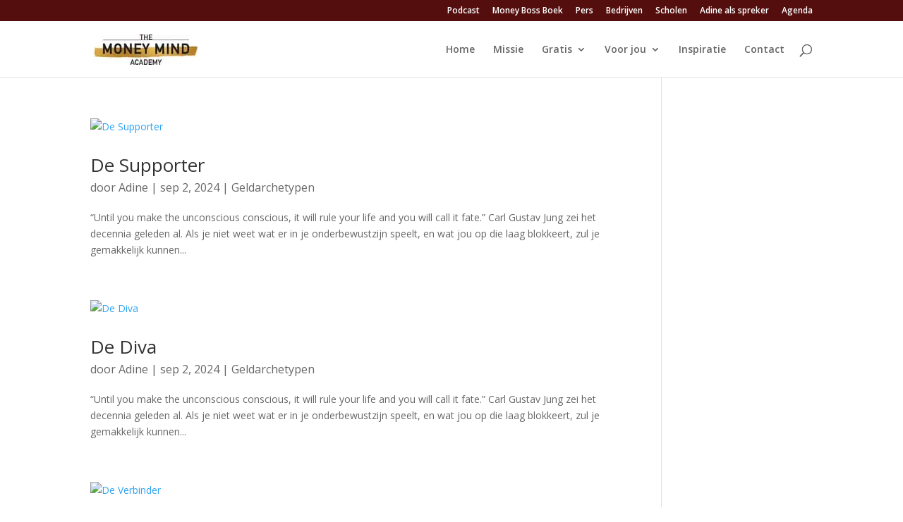

--- FILE ---
content_type: text/html; charset=UTF-8
request_url: https://moneymindacademy.nl/category/geldarchetypen/
body_size: 20126
content:
<!DOCTYPE html>
<html lang="nl-NL">
<head>
	<meta charset="UTF-8" />
<meta http-equiv="X-UA-Compatible" content="IE=edge">
	<link rel="pingback" href="https://moneymindacademy.nl/xmlrpc.php" />

	<script type="text/javascript">
		document.documentElement.className = 'js';
	</script>

	<title>Geldarchetypen - Money Mind Academy</title>
<script id="cookieyes" type="text/javascript" src="https://cdn-cookieyes.com/client_data/426b176406916e78b7e4e96d/script.js"></script><meta name="description" content="Bekijk hier alle categorieën op MoneyMindAcademy.nl">
<meta name="robots" content="index, follow, max-snippet:-1, max-image-preview:large, max-video-preview:-1">
<link rel="canonical" href="https://moneymindacademy.nl/category/geldarchetypen/">
<meta property="og:url" content="https://moneymindacademy.nl/category/geldarchetypen/">
<meta property="og:site_name" content="Money Mind Academy">
<meta property="og:locale" content="nl_NL">
<meta property="og:type" content="object">
<meta property="og:title" content="Geldarchetypen - Money Mind Academy">
<meta property="og:description" content="Bekijk hier alle categorieën op MoneyMindAcademy.nl">
<meta property="og:image" content="https://moneymindacademy.nl/wp-content/uploads/2021/05/cropped-Untitled-design3.png">
<meta property="og:image:secure_url" content="https://moneymindacademy.nl/wp-content/uploads/2021/05/cropped-Untitled-design3.png">
<meta property="og:image:width" content="512">
<meta property="og:image:height" content="512">
<meta name="twitter:card" content="summary">
<meta name="twitter:title" content="Geldarchetypen - Money Mind Academy">
<meta name="twitter:description" content="Bekijk hier alle categorieën op MoneyMindAcademy.nl">
<link rel='dns-prefetch' href='//stats.wp.com' />
<link rel='dns-prefetch' href='//fonts.googleapis.com' />
<link rel='preconnect' href='//c0.wp.com' />
<link rel="alternate" type="application/rss+xml" title="Money Mind Academy &raquo; feed" href="https://moneymindacademy.nl/feed/" />
<link rel="alternate" type="application/rss+xml" title="Money Mind Academy &raquo; reacties feed" href="https://moneymindacademy.nl/comments/feed/" />
<script type="application/ld+json">{"@context":"https:\/\/schema.org","name":"Breadcrumb","@type":"BreadcrumbList","itemListElement":[{"@type":"ListItem","position":1,"item":{"@type":"WebPage","id":"https:\/\/moneymindacademy.nl\/geldarchetypen\/#webpage","url":"https:\/\/moneymindacademy.nl\/geldarchetypen\/","name":"Geldarchetypen"}}]}</script>
<link rel="alternate" type="application/rss+xml" title="Money Mind Academy &raquo; Geldarchetypen categorie feed" href="https://moneymindacademy.nl/geldarchetypen/feed/" />
<meta name="rl:url" content="https://moneymindacademy.nl/geldarchetypen/" />
<script type="text/javascript">
/* <![CDATA[ */
window._wpemojiSettings = {"baseUrl":"https:\/\/s.w.org\/images\/core\/emoji\/16.0.1\/72x72\/","ext":".png","svgUrl":"https:\/\/s.w.org\/images\/core\/emoji\/16.0.1\/svg\/","svgExt":".svg","source":{"concatemoji":"https:\/\/moneymindacademy.nl\/wp-includes\/js\/wp-emoji-release.min.js?ver=6.8.3"}};
/*! This file is auto-generated */
!function(s,n){var o,i,e;function c(e){try{var t={supportTests:e,timestamp:(new Date).valueOf()};sessionStorage.setItem(o,JSON.stringify(t))}catch(e){}}function p(e,t,n){e.clearRect(0,0,e.canvas.width,e.canvas.height),e.fillText(t,0,0);var t=new Uint32Array(e.getImageData(0,0,e.canvas.width,e.canvas.height).data),a=(e.clearRect(0,0,e.canvas.width,e.canvas.height),e.fillText(n,0,0),new Uint32Array(e.getImageData(0,0,e.canvas.width,e.canvas.height).data));return t.every(function(e,t){return e===a[t]})}function u(e,t){e.clearRect(0,0,e.canvas.width,e.canvas.height),e.fillText(t,0,0);for(var n=e.getImageData(16,16,1,1),a=0;a<n.data.length;a++)if(0!==n.data[a])return!1;return!0}function f(e,t,n,a){switch(t){case"flag":return n(e,"\ud83c\udff3\ufe0f\u200d\u26a7\ufe0f","\ud83c\udff3\ufe0f\u200b\u26a7\ufe0f")?!1:!n(e,"\ud83c\udde8\ud83c\uddf6","\ud83c\udde8\u200b\ud83c\uddf6")&&!n(e,"\ud83c\udff4\udb40\udc67\udb40\udc62\udb40\udc65\udb40\udc6e\udb40\udc67\udb40\udc7f","\ud83c\udff4\u200b\udb40\udc67\u200b\udb40\udc62\u200b\udb40\udc65\u200b\udb40\udc6e\u200b\udb40\udc67\u200b\udb40\udc7f");case"emoji":return!a(e,"\ud83e\udedf")}return!1}function g(e,t,n,a){var r="undefined"!=typeof WorkerGlobalScope&&self instanceof WorkerGlobalScope?new OffscreenCanvas(300,150):s.createElement("canvas"),o=r.getContext("2d",{willReadFrequently:!0}),i=(o.textBaseline="top",o.font="600 32px Arial",{});return e.forEach(function(e){i[e]=t(o,e,n,a)}),i}function t(e){var t=s.createElement("script");t.src=e,t.defer=!0,s.head.appendChild(t)}"undefined"!=typeof Promise&&(o="wpEmojiSettingsSupports",i=["flag","emoji"],n.supports={everything:!0,everythingExceptFlag:!0},e=new Promise(function(e){s.addEventListener("DOMContentLoaded",e,{once:!0})}),new Promise(function(t){var n=function(){try{var e=JSON.parse(sessionStorage.getItem(o));if("object"==typeof e&&"number"==typeof e.timestamp&&(new Date).valueOf()<e.timestamp+604800&&"object"==typeof e.supportTests)return e.supportTests}catch(e){}return null}();if(!n){if("undefined"!=typeof Worker&&"undefined"!=typeof OffscreenCanvas&&"undefined"!=typeof URL&&URL.createObjectURL&&"undefined"!=typeof Blob)try{var e="postMessage("+g.toString()+"("+[JSON.stringify(i),f.toString(),p.toString(),u.toString()].join(",")+"));",a=new Blob([e],{type:"text/javascript"}),r=new Worker(URL.createObjectURL(a),{name:"wpTestEmojiSupports"});return void(r.onmessage=function(e){c(n=e.data),r.terminate(),t(n)})}catch(e){}c(n=g(i,f,p,u))}t(n)}).then(function(e){for(var t in e)n.supports[t]=e[t],n.supports.everything=n.supports.everything&&n.supports[t],"flag"!==t&&(n.supports.everythingExceptFlag=n.supports.everythingExceptFlag&&n.supports[t]);n.supports.everythingExceptFlag=n.supports.everythingExceptFlag&&!n.supports.flag,n.DOMReady=!1,n.readyCallback=function(){n.DOMReady=!0}}).then(function(){return e}).then(function(){var e;n.supports.everything||(n.readyCallback(),(e=n.source||{}).concatemoji?t(e.concatemoji):e.wpemoji&&e.twemoji&&(t(e.twemoji),t(e.wpemoji)))}))}((window,document),window._wpemojiSettings);
/* ]]> */
</script>
<meta content="Divi v.4.27.4" name="generator"/><link rel='stylesheet' id='litespeed-cache-dummy-css' href='https://cdn.shortpixel.ai/spai/q_lossy+ret_auto+to_webp+v_4/moneymindacademy.nl/wp-content/plugins/litespeed-cache/assets/css/litespeed-dummy.css?ver=6.8.3' data-spai-egr='1' type='text/css' media='all' />
<style id='wp-emoji-styles-inline-css' type='text/css'>

	img.wp-smiley, img.emoji {
		display: inline !important;
		border: none !important;
		box-shadow: none !important;
		height: 1em !important;
		width: 1em !important;
		margin: 0 0.07em !important;
		vertical-align: -0.1em !important;
		background: none !important;
		padding: 0 !important;
	}
</style>
<link rel='stylesheet' id='wp-block-library-css' href='https://c0.wp.com/c/6.8.3/wp-includes/css/dist/block-library/style.min.css' type='text/css' media='all' />
<style id='wp-block-library-theme-inline-css' type='text/css'>
.wp-block-audio :where(figcaption){color:#555;font-size:13px;text-align:center}.is-dark-theme .wp-block-audio :where(figcaption){color:#ffffffa6}.wp-block-audio{margin:0 0 1em}.wp-block-code{border:1px solid #ccc;border-radius:4px;font-family:Menlo,Consolas,monaco,monospace;padding:.8em 1em}.wp-block-embed :where(figcaption){color:#555;font-size:13px;text-align:center}.is-dark-theme .wp-block-embed :where(figcaption){color:#ffffffa6}.wp-block-embed{margin:0 0 1em}.blocks-gallery-caption{color:#555;font-size:13px;text-align:center}.is-dark-theme .blocks-gallery-caption{color:#ffffffa6}:root :where(.wp-block-image figcaption){color:#555;font-size:13px;text-align:center}.is-dark-theme :root :where(.wp-block-image figcaption){color:#ffffffa6}.wp-block-image{margin:0 0 1em}.wp-block-pullquote{border-bottom:4px solid;border-top:4px solid;color:currentColor;margin-bottom:1.75em}.wp-block-pullquote cite,.wp-block-pullquote footer,.wp-block-pullquote__citation{color:currentColor;font-size:.8125em;font-style:normal;text-transform:uppercase}.wp-block-quote{border-left:.25em solid;margin:0 0 1.75em;padding-left:1em}.wp-block-quote cite,.wp-block-quote footer{color:currentColor;font-size:.8125em;font-style:normal;position:relative}.wp-block-quote:where(.has-text-align-right){border-left:none;border-right:.25em solid;padding-left:0;padding-right:1em}.wp-block-quote:where(.has-text-align-center){border:none;padding-left:0}.wp-block-quote.is-large,.wp-block-quote.is-style-large,.wp-block-quote:where(.is-style-plain){border:none}.wp-block-search .wp-block-search__label{font-weight:700}.wp-block-search__button{border:1px solid #ccc;padding:.375em .625em}:where(.wp-block-group.has-background){padding:1.25em 2.375em}.wp-block-separator.has-css-opacity{opacity:.4}.wp-block-separator{border:none;border-bottom:2px solid;margin-left:auto;margin-right:auto}.wp-block-separator.has-alpha-channel-opacity{opacity:1}.wp-block-separator:not(.is-style-wide):not(.is-style-dots){width:100px}.wp-block-separator.has-background:not(.is-style-dots){border-bottom:none;height:1px}.wp-block-separator.has-background:not(.is-style-wide):not(.is-style-dots){height:2px}.wp-block-table{margin:0 0 1em}.wp-block-table td,.wp-block-table th{word-break:normal}.wp-block-table :where(figcaption){color:#555;font-size:13px;text-align:center}.is-dark-theme .wp-block-table :where(figcaption){color:#ffffffa6}.wp-block-video :where(figcaption){color:#555;font-size:13px;text-align:center}.is-dark-theme .wp-block-video :where(figcaption){color:#ffffffa6}.wp-block-video{margin:0 0 1em}:root :where(.wp-block-template-part.has-background){margin-bottom:0;margin-top:0;padding:1.25em 2.375em}
</style>
<link rel='stylesheet' id='activecampaign-form-block-css' href='https://cdn.shortpixel.ai/spai/q_lossy+ret_auto+to_webp+v_4/moneymindacademy.nl/wp-content/plugins/activecampaign-subscription-forms/activecampaign-form-block/build/style-index.css?ver=1767786055' data-spai-egr='1' type='text/css' media='all' />
<link rel='stylesheet' id='wp-components-css' href='https://c0.wp.com/c/6.8.3/wp-includes/css/dist/components/style.min.css' type='text/css' media='all' />
<link rel='stylesheet' id='wp-preferences-css' href='https://c0.wp.com/c/6.8.3/wp-includes/css/dist/preferences/style.min.css' type='text/css' media='all' />
<link rel='stylesheet' id='wp-block-editor-css' href='https://c0.wp.com/c/6.8.3/wp-includes/css/dist/block-editor/style.min.css' type='text/css' media='all' />
<link rel='stylesheet' id='popup-maker-block-library-style-css' href='https://cdn.shortpixel.ai/spai/q_lossy+ret_auto+to_webp+v_4/moneymindacademy.nl/wp-content/plugins/popup-maker/dist/packages/block-library-style.css?ver=dbea705cfafe089d65f1' data-spai-egr='1' type='text/css' media='all' />
<link rel='stylesheet' id='mediaelement-css' href='https://c0.wp.com/c/6.8.3/wp-includes/js/mediaelement/mediaelementplayer-legacy.min.css' type='text/css' media='all' />
<link rel='stylesheet' id='wp-mediaelement-css' href='https://c0.wp.com/c/6.8.3/wp-includes/js/mediaelement/wp-mediaelement.min.css' type='text/css' media='all' />
<style id='jetpack-sharing-buttons-style-inline-css' type='text/css'>
.jetpack-sharing-buttons__services-list{display:flex;flex-direction:row;flex-wrap:wrap;gap:0;list-style-type:none;margin:5px;padding:0}.jetpack-sharing-buttons__services-list.has-small-icon-size{font-size:12px}.jetpack-sharing-buttons__services-list.has-normal-icon-size{font-size:16px}.jetpack-sharing-buttons__services-list.has-large-icon-size{font-size:24px}.jetpack-sharing-buttons__services-list.has-huge-icon-size{font-size:36px}@media print{.jetpack-sharing-buttons__services-list{display:none!important}}.editor-styles-wrapper .wp-block-jetpack-sharing-buttons{gap:0;padding-inline-start:0}ul.jetpack-sharing-buttons__services-list.has-background{padding:1.25em 2.375em}
</style>
<style id='joinchat-button-style-inline-css' type='text/css'>
.wp-block-joinchat-button{border:none!important;text-align:center}.wp-block-joinchat-button figure{display:table;margin:0 auto;padding:0}.wp-block-joinchat-button figcaption{font:normal normal 400 .6em/2em var(--wp--preset--font-family--system-font,sans-serif);margin:0;padding:0}.wp-block-joinchat-button .joinchat-button__qr{background-color:#fff;border:6px solid #25d366;border-radius:30px;box-sizing:content-box;display:block;height:200px;margin:auto;overflow:hidden;padding:10px;width:200px}.wp-block-joinchat-button .joinchat-button__qr canvas,.wp-block-joinchat-button .joinchat-button__qr img{display:block;margin:auto}.wp-block-joinchat-button .joinchat-button__link{align-items:center;background-color:#25d366;border:6px solid #25d366;border-radius:30px;display:inline-flex;flex-flow:row nowrap;justify-content:center;line-height:1.25em;margin:0 auto;text-decoration:none}.wp-block-joinchat-button .joinchat-button__link:before{background:transparent var(--joinchat-ico) no-repeat center;background-size:100%;content:"";display:block;height:1.5em;margin:-.75em .75em -.75em 0;width:1.5em}.wp-block-joinchat-button figure+.joinchat-button__link{margin-top:10px}@media (orientation:landscape)and (min-height:481px),(orientation:portrait)and (min-width:481px){.wp-block-joinchat-button.joinchat-button--qr-only figure+.joinchat-button__link{display:none}}@media (max-width:480px),(orientation:landscape)and (max-height:480px){.wp-block-joinchat-button figure{display:none}}

</style>
<style id='wpseopress-local-business-style-inline-css' type='text/css'>
span.wp-block-wpseopress-local-business-field{margin-right:8px}

</style>
<style id='wpseopress-table-of-contents-style-inline-css' type='text/css'>
.wp-block-wpseopress-table-of-contents li.active>a{font-weight:bold}

</style>
<style id='global-styles-inline-css' type='text/css'>
:root{--wp--preset--aspect-ratio--square: 1;--wp--preset--aspect-ratio--4-3: 4/3;--wp--preset--aspect-ratio--3-4: 3/4;--wp--preset--aspect-ratio--3-2: 3/2;--wp--preset--aspect-ratio--2-3: 2/3;--wp--preset--aspect-ratio--16-9: 16/9;--wp--preset--aspect-ratio--9-16: 9/16;--wp--preset--color--black: #000000;--wp--preset--color--cyan-bluish-gray: #abb8c3;--wp--preset--color--white: #ffffff;--wp--preset--color--pale-pink: #f78da7;--wp--preset--color--vivid-red: #cf2e2e;--wp--preset--color--luminous-vivid-orange: #ff6900;--wp--preset--color--luminous-vivid-amber: #fcb900;--wp--preset--color--light-green-cyan: #7bdcb5;--wp--preset--color--vivid-green-cyan: #00d084;--wp--preset--color--pale-cyan-blue: #8ed1fc;--wp--preset--color--vivid-cyan-blue: #0693e3;--wp--preset--color--vivid-purple: #9b51e0;--wp--preset--gradient--vivid-cyan-blue-to-vivid-purple: linear-gradient(135deg,rgba(6,147,227,1) 0%,rgb(155,81,224) 100%);--wp--preset--gradient--light-green-cyan-to-vivid-green-cyan: linear-gradient(135deg,rgb(122,220,180) 0%,rgb(0,208,130) 100%);--wp--preset--gradient--luminous-vivid-amber-to-luminous-vivid-orange: linear-gradient(135deg,rgba(252,185,0,1) 0%,rgba(255,105,0,1) 100%);--wp--preset--gradient--luminous-vivid-orange-to-vivid-red: linear-gradient(135deg,rgba(255,105,0,1) 0%,rgb(207,46,46) 100%);--wp--preset--gradient--very-light-gray-to-cyan-bluish-gray: linear-gradient(135deg,rgb(238,238,238) 0%,rgb(169,184,195) 100%);--wp--preset--gradient--cool-to-warm-spectrum: linear-gradient(135deg,rgb(74,234,220) 0%,rgb(151,120,209) 20%,rgb(207,42,186) 40%,rgb(238,44,130) 60%,rgb(251,105,98) 80%,rgb(254,248,76) 100%);--wp--preset--gradient--blush-light-purple: linear-gradient(135deg,rgb(255,206,236) 0%,rgb(152,150,240) 100%);--wp--preset--gradient--blush-bordeaux: linear-gradient(135deg,rgb(254,205,165) 0%,rgb(254,45,45) 50%,rgb(107,0,62) 100%);--wp--preset--gradient--luminous-dusk: linear-gradient(135deg,rgb(255,203,112) 0%,rgb(199,81,192) 50%,rgb(65,88,208) 100%);--wp--preset--gradient--pale-ocean: linear-gradient(135deg,rgb(255,245,203) 0%,rgb(182,227,212) 50%,rgb(51,167,181) 100%);--wp--preset--gradient--electric-grass: linear-gradient(135deg,rgb(202,248,128) 0%,rgb(113,206,126) 100%);--wp--preset--gradient--midnight: linear-gradient(135deg,rgb(2,3,129) 0%,rgb(40,116,252) 100%);--wp--preset--font-size--small: 13px;--wp--preset--font-size--medium: 20px;--wp--preset--font-size--large: 36px;--wp--preset--font-size--x-large: 42px;--wp--preset--spacing--20: 0.44rem;--wp--preset--spacing--30: 0.67rem;--wp--preset--spacing--40: 1rem;--wp--preset--spacing--50: 1.5rem;--wp--preset--spacing--60: 2.25rem;--wp--preset--spacing--70: 3.38rem;--wp--preset--spacing--80: 5.06rem;--wp--preset--shadow--natural: 6px 6px 9px rgba(0, 0, 0, 0.2);--wp--preset--shadow--deep: 12px 12px 50px rgba(0, 0, 0, 0.4);--wp--preset--shadow--sharp: 6px 6px 0px rgba(0, 0, 0, 0.2);--wp--preset--shadow--outlined: 6px 6px 0px -3px rgba(255, 255, 255, 1), 6px 6px rgba(0, 0, 0, 1);--wp--preset--shadow--crisp: 6px 6px 0px rgba(0, 0, 0, 1);}:root { --wp--style--global--content-size: 823px;--wp--style--global--wide-size: 1080px; }:where(body) { margin: 0; }.wp-site-blocks > .alignleft { float: left; margin-right: 2em; }.wp-site-blocks > .alignright { float: right; margin-left: 2em; }.wp-site-blocks > .aligncenter { justify-content: center; margin-left: auto; margin-right: auto; }:where(.is-layout-flex){gap: 0.5em;}:where(.is-layout-grid){gap: 0.5em;}.is-layout-flow > .alignleft{float: left;margin-inline-start: 0;margin-inline-end: 2em;}.is-layout-flow > .alignright{float: right;margin-inline-start: 2em;margin-inline-end: 0;}.is-layout-flow > .aligncenter{margin-left: auto !important;margin-right: auto !important;}.is-layout-constrained > .alignleft{float: left;margin-inline-start: 0;margin-inline-end: 2em;}.is-layout-constrained > .alignright{float: right;margin-inline-start: 2em;margin-inline-end: 0;}.is-layout-constrained > .aligncenter{margin-left: auto !important;margin-right: auto !important;}.is-layout-constrained > :where(:not(.alignleft):not(.alignright):not(.alignfull)){max-width: var(--wp--style--global--content-size);margin-left: auto !important;margin-right: auto !important;}.is-layout-constrained > .alignwide{max-width: var(--wp--style--global--wide-size);}body .is-layout-flex{display: flex;}.is-layout-flex{flex-wrap: wrap;align-items: center;}.is-layout-flex > :is(*, div){margin: 0;}body .is-layout-grid{display: grid;}.is-layout-grid > :is(*, div){margin: 0;}body{padding-top: 0px;padding-right: 0px;padding-bottom: 0px;padding-left: 0px;}:root :where(.wp-element-button, .wp-block-button__link){background-color: #32373c;border-width: 0;color: #fff;font-family: inherit;font-size: inherit;line-height: inherit;padding: calc(0.667em + 2px) calc(1.333em + 2px);text-decoration: none;}.has-black-color{color: var(--wp--preset--color--black) !important;}.has-cyan-bluish-gray-color{color: var(--wp--preset--color--cyan-bluish-gray) !important;}.has-white-color{color: var(--wp--preset--color--white) !important;}.has-pale-pink-color{color: var(--wp--preset--color--pale-pink) !important;}.has-vivid-red-color{color: var(--wp--preset--color--vivid-red) !important;}.has-luminous-vivid-orange-color{color: var(--wp--preset--color--luminous-vivid-orange) !important;}.has-luminous-vivid-amber-color{color: var(--wp--preset--color--luminous-vivid-amber) !important;}.has-light-green-cyan-color{color: var(--wp--preset--color--light-green-cyan) !important;}.has-vivid-green-cyan-color{color: var(--wp--preset--color--vivid-green-cyan) !important;}.has-pale-cyan-blue-color{color: var(--wp--preset--color--pale-cyan-blue) !important;}.has-vivid-cyan-blue-color{color: var(--wp--preset--color--vivid-cyan-blue) !important;}.has-vivid-purple-color{color: var(--wp--preset--color--vivid-purple) !important;}.has-black-background-color{background-color: var(--wp--preset--color--black) !important;}.has-cyan-bluish-gray-background-color{background-color: var(--wp--preset--color--cyan-bluish-gray) !important;}.has-white-background-color{background-color: var(--wp--preset--color--white) !important;}.has-pale-pink-background-color{background-color: var(--wp--preset--color--pale-pink) !important;}.has-vivid-red-background-color{background-color: var(--wp--preset--color--vivid-red) !important;}.has-luminous-vivid-orange-background-color{background-color: var(--wp--preset--color--luminous-vivid-orange) !important;}.has-luminous-vivid-amber-background-color{background-color: var(--wp--preset--color--luminous-vivid-amber) !important;}.has-light-green-cyan-background-color{background-color: var(--wp--preset--color--light-green-cyan) !important;}.has-vivid-green-cyan-background-color{background-color: var(--wp--preset--color--vivid-green-cyan) !important;}.has-pale-cyan-blue-background-color{background-color: var(--wp--preset--color--pale-cyan-blue) !important;}.has-vivid-cyan-blue-background-color{background-color: var(--wp--preset--color--vivid-cyan-blue) !important;}.has-vivid-purple-background-color{background-color: var(--wp--preset--color--vivid-purple) !important;}.has-black-border-color{border-color: var(--wp--preset--color--black) !important;}.has-cyan-bluish-gray-border-color{border-color: var(--wp--preset--color--cyan-bluish-gray) !important;}.has-white-border-color{border-color: var(--wp--preset--color--white) !important;}.has-pale-pink-border-color{border-color: var(--wp--preset--color--pale-pink) !important;}.has-vivid-red-border-color{border-color: var(--wp--preset--color--vivid-red) !important;}.has-luminous-vivid-orange-border-color{border-color: var(--wp--preset--color--luminous-vivid-orange) !important;}.has-luminous-vivid-amber-border-color{border-color: var(--wp--preset--color--luminous-vivid-amber) !important;}.has-light-green-cyan-border-color{border-color: var(--wp--preset--color--light-green-cyan) !important;}.has-vivid-green-cyan-border-color{border-color: var(--wp--preset--color--vivid-green-cyan) !important;}.has-pale-cyan-blue-border-color{border-color: var(--wp--preset--color--pale-cyan-blue) !important;}.has-vivid-cyan-blue-border-color{border-color: var(--wp--preset--color--vivid-cyan-blue) !important;}.has-vivid-purple-border-color{border-color: var(--wp--preset--color--vivid-purple) !important;}.has-vivid-cyan-blue-to-vivid-purple-gradient-background{background: var(--wp--preset--gradient--vivid-cyan-blue-to-vivid-purple) !important;}.has-light-green-cyan-to-vivid-green-cyan-gradient-background{background: var(--wp--preset--gradient--light-green-cyan-to-vivid-green-cyan) !important;}.has-luminous-vivid-amber-to-luminous-vivid-orange-gradient-background{background: var(--wp--preset--gradient--luminous-vivid-amber-to-luminous-vivid-orange) !important;}.has-luminous-vivid-orange-to-vivid-red-gradient-background{background: var(--wp--preset--gradient--luminous-vivid-orange-to-vivid-red) !important;}.has-very-light-gray-to-cyan-bluish-gray-gradient-background{background: var(--wp--preset--gradient--very-light-gray-to-cyan-bluish-gray) !important;}.has-cool-to-warm-spectrum-gradient-background{background: var(--wp--preset--gradient--cool-to-warm-spectrum) !important;}.has-blush-light-purple-gradient-background{background: var(--wp--preset--gradient--blush-light-purple) !important;}.has-blush-bordeaux-gradient-background{background: var(--wp--preset--gradient--blush-bordeaux) !important;}.has-luminous-dusk-gradient-background{background: var(--wp--preset--gradient--luminous-dusk) !important;}.has-pale-ocean-gradient-background{background: var(--wp--preset--gradient--pale-ocean) !important;}.has-electric-grass-gradient-background{background: var(--wp--preset--gradient--electric-grass) !important;}.has-midnight-gradient-background{background: var(--wp--preset--gradient--midnight) !important;}.has-small-font-size{font-size: var(--wp--preset--font-size--small) !important;}.has-medium-font-size{font-size: var(--wp--preset--font-size--medium) !important;}.has-large-font-size{font-size: var(--wp--preset--font-size--large) !important;}.has-x-large-font-size{font-size: var(--wp--preset--font-size--x-large) !important;}
:where(.wp-block-post-template.is-layout-flex){gap: 1.25em;}:where(.wp-block-post-template.is-layout-grid){gap: 1.25em;}
:where(.wp-block-columns.is-layout-flex){gap: 2em;}:where(.wp-block-columns.is-layout-grid){gap: 2em;}
:root :where(.wp-block-pullquote){font-size: 1.5em;line-height: 1.6;}
</style>
<link rel='stylesheet' id='et-divi-open-sans-css' href='https://fonts.googleapis.com/css?family=Open+Sans:300italic,400italic,600italic,700italic,800italic,400,300,600,700,800&#038;subset=latin,latin-ext&#038;display=swap' type='text/css' media='all' />
<style id='spai-fadein-inline-css' type='text/css'>
img[data-spai]{opacity: 0;} div.woocommerce-product-gallery img[data-spai]{opacity: 1;} img[data-spai-egr],img[data-spai-lazy-loaded],img[data-spai-upd] {transition: opacity .5s linear .2s;-webkit-transition: opacity .5s linear .2s;-moz-transition: opacity .5s linear .2s;-o-transition: opacity .5s linear .2s; opacity: 1;}
</style>
<link rel="preload" class="mv-grow-style" href="https://cdn.shortpixel.ai/spai/q_lossy,ret_auto,to_webp,v_4/moneymindacademy.nl/wp-content/plugins/social-pug/assets/dist/style-frontend-pro.css?ver=1.36.3" data-spai-egr="1" as="style"><noscript><link rel='stylesheet' id='dpsp-frontend-style-pro-css' href='https://moneymindacademy.nl/wp-content/plugins/social-pug/assets/dist/style-frontend-pro.css?ver=1.36.3' type='text/css' media='all' />
</noscript><style id='dpsp-frontend-style-pro-inline-css' type='text/css'>

			@media screen and ( max-width : 720px ) {
				aside#dpsp-floating-sidebar.dpsp-hide-on-mobile.opened {
					display: none;
				}
			}
			
</style>
<link rel='stylesheet' id='popup-maker-site-css' href='https://cdn.shortpixel.ai/spai/q_lossy+ret_auto+to_webp+v_4/moneymindacademy.nl/wp-content/uploads/pum/pum-site-styles.css?generated=1762929190&ver=1.21.5' data-spai-egr='1' type='text/css' media='all' />
<link rel='stylesheet' id='um_modal-css' href='https://cdn.shortpixel.ai/spai/q_lossy+ret_auto+to_webp+v_4/moneymindacademy.nl/wp-content/plugins/ultimate-member/assets/css/um-modal.min.css?ver=2.11.1' data-spai-egr='1' type='text/css' media='all' />
<link rel='stylesheet' id='um_ui-css' href='https://cdn.shortpixel.ai/spai/q_lossy+ret_auto+to_webp+v_4/moneymindacademy.nl/wp-content/plugins/ultimate-member/assets/libs/jquery-ui/jquery-ui.min.css?ver=1.13.2' data-spai-egr='1' type='text/css' media='all' />
<link rel='stylesheet' id='um_tipsy-css' href='https://cdn.shortpixel.ai/spai/q_lossy+ret_auto+to_webp+v_4/moneymindacademy.nl/wp-content/plugins/ultimate-member/assets/libs/tipsy/tipsy.min.css?ver=1.0.0a' data-spai-egr='1' type='text/css' media='all' />
<link rel='stylesheet' id='um_raty-css' href='https://cdn.shortpixel.ai/spai/q_lossy+ret_auto+to_webp+v_4/moneymindacademy.nl/wp-content/plugins/ultimate-member/assets/libs/raty/um-raty.min.css?ver=2.6.0' data-spai-egr='1' type='text/css' media='all' />
<link rel='stylesheet' id='select2-css' href='https://cdn.shortpixel.ai/spai/q_lossy+ret_auto+to_webp+v_4/moneymindacademy.nl/wp-content/plugins/ultimate-member/assets/libs/select2/select2.min.css?ver=4.0.13' data-spai-egr='1' type='text/css' media='all' />
<link rel='stylesheet' id='um_fileupload-css' href='https://cdn.shortpixel.ai/spai/q_lossy+ret_auto+to_webp+v_4/moneymindacademy.nl/wp-content/plugins/ultimate-member/assets/css/um-fileupload.min.css?ver=2.11.1' data-spai-egr='1' type='text/css' media='all' />
<link rel='stylesheet' id='um_confirm-css' href='https://cdn.shortpixel.ai/spai/q_lossy+ret_auto+to_webp+v_4/moneymindacademy.nl/wp-content/plugins/ultimate-member/assets/libs/um-confirm/um-confirm.min.css?ver=1.0' data-spai-egr='1' type='text/css' media='all' />
<link rel='stylesheet' id='um_datetime-css' href='https://cdn.shortpixel.ai/spai/q_lossy+ret_auto+to_webp+v_4/moneymindacademy.nl/wp-content/plugins/ultimate-member/assets/libs/pickadate/default.min.css?ver=3.6.2' data-spai-egr='1' type='text/css' media='all' />
<link rel='stylesheet' id='um_datetime_date-css' href='https://cdn.shortpixel.ai/spai/q_lossy+ret_auto+to_webp+v_4/moneymindacademy.nl/wp-content/plugins/ultimate-member/assets/libs/pickadate/default.date.min.css?ver=3.6.2' data-spai-egr='1' type='text/css' media='all' />
<link rel='stylesheet' id='um_datetime_time-css' href='https://cdn.shortpixel.ai/spai/q_lossy+ret_auto+to_webp+v_4/moneymindacademy.nl/wp-content/plugins/ultimate-member/assets/libs/pickadate/default.time.min.css?ver=3.6.2' data-spai-egr='1' type='text/css' media='all' />
<link rel='stylesheet' id='um_fonticons_ii-css' href='https://cdn.shortpixel.ai/spai/q_lossy+ret_auto+to_webp+v_4/moneymindacademy.nl/wp-content/plugins/ultimate-member/assets/libs/legacy/fonticons/fonticons-ii.min.css?ver=2.11.1' data-spai-egr='1' type='text/css' media='all' />
<link rel='stylesheet' id='um_fonticons_fa-css' href='https://cdn.shortpixel.ai/spai/q_lossy+ret_auto+to_webp+v_4/moneymindacademy.nl/wp-content/plugins/ultimate-member/assets/libs/legacy/fonticons/fonticons-fa.min.css?ver=2.11.1' data-spai-egr='1' type='text/css' media='all' />
<link rel='stylesheet' id='um_fontawesome-css' href='https://cdn.shortpixel.ai/spai/q_lossy+ret_auto+to_webp+v_4/moneymindacademy.nl/wp-content/plugins/ultimate-member/assets/css/um-fontawesome.min.css?ver=6.5.2' data-spai-egr='1' type='text/css' media='all' />
<link rel='stylesheet' id='um_common-css' href='https://cdn.shortpixel.ai/spai/q_lossy+ret_auto+to_webp+v_4/moneymindacademy.nl/wp-content/plugins/ultimate-member/assets/css/common.min.css?ver=2.11.1' data-spai-egr='1' type='text/css' media='all' />
<link rel='stylesheet' id='um_responsive-css' href='https://cdn.shortpixel.ai/spai/q_lossy+ret_auto+to_webp+v_4/moneymindacademy.nl/wp-content/plugins/ultimate-member/assets/css/um-responsive.min.css?ver=2.11.1' data-spai-egr='1' type='text/css' media='all' />
<link rel='stylesheet' id='um_styles-css' href='https://cdn.shortpixel.ai/spai/q_lossy+ret_auto+to_webp+v_4/moneymindacademy.nl/wp-content/plugins/ultimate-member/assets/css/um-styles.min.css?ver=2.11.1' data-spai-egr='1' type='text/css' media='all' />
<link rel='stylesheet' id='um_crop-css' href='https://cdn.shortpixel.ai/spai/q_lossy+ret_auto+to_webp+v_4/moneymindacademy.nl/wp-content/plugins/ultimate-member/assets/libs/cropper/cropper.min.css?ver=1.6.1' data-spai-egr='1' type='text/css' media='all' />
<link rel='stylesheet' id='um_profile-css' href='https://cdn.shortpixel.ai/spai/q_lossy+ret_auto+to_webp+v_4/moneymindacademy.nl/wp-content/plugins/ultimate-member/assets/css/um-profile.min.css?ver=2.11.1' data-spai-egr='1' type='text/css' media='all' />
<link rel='stylesheet' id='um_account-css' href='https://cdn.shortpixel.ai/spai/q_lossy+ret_auto+to_webp+v_4/moneymindacademy.nl/wp-content/plugins/ultimate-member/assets/css/um-account.min.css?ver=2.11.1' data-spai-egr='1' type='text/css' media='all' />
<link rel='stylesheet' id='um_misc-css' href='https://cdn.shortpixel.ai/spai/q_lossy+ret_auto+to_webp+v_4/moneymindacademy.nl/wp-content/plugins/ultimate-member/assets/css/um-misc.min.css?ver=2.11.1' data-spai-egr='1' type='text/css' media='all' />
<link rel='stylesheet' id='um_default_css-css' href='https://cdn.shortpixel.ai/spai/q_lossy+ret_auto+to_webp+v_4/moneymindacademy.nl/wp-content/plugins/ultimate-member/assets/css/um-old-default.min.css?ver=2.11.1' data-spai-egr='1' type='text/css' media='all' />
<link rel='stylesheet' id='divi-style-pum-css' href='https://cdn.shortpixel.ai/spai/q_lossy+ret_auto+to_webp+v_4/moneymindacademy.nl/wp-content/themes/Divi/style-static.min.css?ver=4.27.4' data-spai-egr='1' type='text/css' media='all' />
<script type="text/javascript" async src="https://moneymindacademy.nl/wp-content/plugins/burst-statistics/assets/js/timeme/timeme.min.js?ver=1768232923" id="burst-timeme-js"></script>
<script type="text/javascript" src="https://c0.wp.com/c/6.8.3/wp-includes/js/jquery/jquery.min.js" id="jquery-core-js"></script>
<script type="text/javascript" src="https://c0.wp.com/c/6.8.3/wp-includes/js/jquery/jquery-migrate.min.js" id="jquery-migrate-js"></script>
<script type="text/javascript" src="https://moneymindacademy.nl/wp-content/plugins/ultimate-member/assets/js/um-gdpr.min.js?ver=2.11.1" id="um-gdpr-js"></script>
<link rel="next" href="https://moneymindacademy.nl/category/geldarchetypen/page/2/"><link rel="https://api.w.org/" href="https://moneymindacademy.nl/wp-json/" /><link rel="alternate" title="JSON" type="application/json" href="https://moneymindacademy.nl/wp-json/wp/v2/categories/75" /><link rel="EditURI" type="application/rsd+xml" title="RSD" href="https://moneymindacademy.nl/xmlrpc.php?rsd" />
<meta name="generator" content="WordPress 6.8.3" />
	<style>img#wpstats{display:none}</style>
		<meta name="viewport" content="width=device-width, initial-scale=1.0, maximum-scale=1.0, user-scalable=0" /><meta name="hubbub-info" description="Hubbub 1.36.3"><!-- Google tag (gtag.js) -->
<script async src="https://www.googletagmanager.com/gtag/js?id=G-6VN7750TKQ"></script>
<script>
  window.dataLayer = window.dataLayer || [];
  function gtag(){dataLayer.push(arguments);}
  gtag('js', new Date());

  gtag('config', 'G-6VN7750TKQ');
</script>

<!-- TruConversion for moneymindacademy.nl -->
<script type="text/javascript">
    var _tip = _tip || [];
    (function(d,s,id){
        var js, tjs = d.getElementsByTagName(s)[0];
        if(d.getElementById(id)) { return; }
        js = d.createElement(s); js.id = id;
        js.async = true;
        js.src = d.location.protocol + '//app.truconversion.com/ti-js/20342/8a382.js';
        tjs.parentNode.insertBefore(js, tjs);
    }(document, 'script', 'ti-js'));
</script>
<script defer data-project="6777aed9e9f1d799b2ea86c7"
src="https://cdn.jsdelivr.net/gh/litlyx/litlyx-js/browser/litlyx.js">
</script>
<!-- Meta Pixel Code -->
<script>
!function(f,b,e,v,n,t,s)
{if(f.fbq)return;n=f.fbq=function(){n.callMethod?
n.callMethod.apply(n,arguments):n.queue.push(arguments)};
if(!f._fbq)f._fbq=n;n.push=n;n.loaded=!0;n.version='2.0';
n.queue=[];t=b.createElement(e);t.async=!0;
t.src=v;s=b.getElementsByTagName(e)[0];
s.parentNode.insertBefore(t,s)}(window, document,'script',
'https://connect.facebook.net/en_US/fbevents.js');
fbq('init', '610708042774274');
fbq('track', 'PageView');
</script>
<noscript><img height="1" width="1" style="display:none"
src="https://www.facebook.com/tr?id=610708042774274&ev=PageView&noscript=1"
/></noscript>
<!-- End Meta Pixel Code --><style>.breadcrumb {list-style:none;margin:0;padding-inline-start:0;}.breadcrumb li {margin:0;display:inline-block;position:relative;}.breadcrumb li::after{content:' - ';margin-left:5px;margin-right:5px;}.breadcrumb li:last-child::after{display:none}</style><link rel="icon" href="https://cdn.shortpixel.ai/spai/q_lossy+ret_img+to_webp/moneymindacademy.nl/wp-content/uploads/2021/05/cropped-Untitled-design3-32x32.png" data-spai-egr="1" sizes="32x32" />
<link rel="icon" href="https://cdn.shortpixel.ai/spai/q_lossy+ret_img+to_webp/moneymindacademy.nl/wp-content/uploads/2021/05/cropped-Untitled-design3-192x192.png" data-spai-egr="1" sizes="192x192" />
<link rel="apple-touch-icon" href="https://cdn.shortpixel.ai/spai/q_lossy+ret_img+to_webp/moneymindacademy.nl/wp-content/uploads/2021/05/cropped-Untitled-design3-180x180.png" data-spai-egr="1" />
<meta name="msapplication-TileImage" content="https://moneymindacademy.nl/wp-content/uploads/2021/05/cropped-Untitled-design3-270x270.png" />
<style id="sccss">.page-id-380 #header { display: none; }</style><style id="et-divi-customizer-global-cached-inline-styles">body,.et_pb_column_1_2 .et_quote_content blockquote cite,.et_pb_column_1_2 .et_link_content a.et_link_main_url,.et_pb_column_1_3 .et_quote_content blockquote cite,.et_pb_column_3_8 .et_quote_content blockquote cite,.et_pb_column_1_4 .et_quote_content blockquote cite,.et_pb_blog_grid .et_quote_content blockquote cite,.et_pb_column_1_3 .et_link_content a.et_link_main_url,.et_pb_column_3_8 .et_link_content a.et_link_main_url,.et_pb_column_1_4 .et_link_content a.et_link_main_url,.et_pb_blog_grid .et_link_content a.et_link_main_url,body .et_pb_bg_layout_light .et_pb_post p,body .et_pb_bg_layout_dark .et_pb_post p{font-size:14px}.et_pb_slide_content,.et_pb_best_value{font-size:15px}#et_search_icon:hover,.mobile_menu_bar:before,.mobile_menu_bar:after,.et_toggle_slide_menu:after,.et-social-icon a:hover,.et_pb_sum,.et_pb_pricing li a,.et_pb_pricing_table_button,.et_overlay:before,.entry-summary p.price ins,.et_pb_member_social_links a:hover,.et_pb_widget li a:hover,.et_pb_filterable_portfolio .et_pb_portfolio_filters li a.active,.et_pb_filterable_portfolio .et_pb_portofolio_pagination ul li a.active,.et_pb_gallery .et_pb_gallery_pagination ul li a.active,.wp-pagenavi span.current,.wp-pagenavi a:hover,.nav-single a,.tagged_as a,.posted_in a{color:#d18f00}.et_pb_contact_submit,.et_password_protected_form .et_submit_button,.et_pb_bg_layout_light .et_pb_newsletter_button,.comment-reply-link,.form-submit .et_pb_button,.et_pb_bg_layout_light .et_pb_promo_button,.et_pb_bg_layout_light .et_pb_more_button,.et_pb_contact p input[type="checkbox"]:checked+label i:before,.et_pb_bg_layout_light.et_pb_module.et_pb_button{color:#d18f00}.footer-widget h4{color:#d18f00}.et-search-form,.nav li ul,.et_mobile_menu,.footer-widget li:before,.et_pb_pricing li:before,blockquote{border-color:#d18f00}.et_pb_counter_amount,.et_pb_featured_table .et_pb_pricing_heading,.et_quote_content,.et_link_content,.et_audio_content,.et_pb_post_slider.et_pb_bg_layout_dark,.et_slide_in_menu_container,.et_pb_contact p input[type="radio"]:checked+label i:before{background-color:#d18f00}.nav li ul{border-color:#2ea3f2}.et_secondary_nav_enabled #page-container #top-header{background-color:#540e0e!important}#et-secondary-nav li ul{background-color:#540e0e}#main-header .nav li ul a{color:rgba(0,0,0,0.7)}.footer-widget .et_pb_widget div,.footer-widget .et_pb_widget ul,.footer-widget .et_pb_widget ol,.footer-widget .et_pb_widget label{line-height:1.7em}#et-footer-nav .bottom-nav li.current-menu-item a{color:#2ea3f2}body .et_pb_bg_layout_light.et_pb_button:hover,body .et_pb_bg_layout_light .et_pb_button:hover,body .et_pb_button:hover{border-radius:0px}body.home-posts #left-area .et_pb_post .post-meta,body.archive #left-area .et_pb_post .post-meta,body.search #left-area .et_pb_post .post-meta,body.single #left-area .et_pb_post .post-meta{line-height:1.2em}@media only screen and (min-width:981px){.et_header_style_centered.et_hide_primary_logo #main-header:not(.et-fixed-header) .logo_container,.et_header_style_centered.et_hide_fixed_logo #main-header.et-fixed-header .logo_container{height:11.88px}body.home-posts #left-area .et_pb_post .post-meta,body.archive #left-area .et_pb_post .post-meta,body.search #left-area .et_pb_post .post-meta,body.single #left-area .et_pb_post .post-meta{font-size:16px}}@media only screen and (min-width:1350px){.et_pb_row{padding:27px 0}.et_pb_section{padding:54px 0}.single.et_pb_pagebuilder_layout.et_full_width_page .et_post_meta_wrapper{padding-top:81px}.et_pb_fullwidth_section{padding:0}}@font-face{font-family:"Manus_Smooth";src:url("moneymindacademy.nl/Manus_Smooth.ttf") format("truetype")}</style><link href="https://cdn.shortpixel.ai" rel="preconnect" crossorigin><script data-rlskip="1" id="rl-sdk-js-0">!function(e,r,a,t){var n="searchParams",l="append",i="getTime",o="Date",d=e.rlPageData||{},f=d.rlCached;r.cookie="rlCached="+(f?"1":"0")+"; path=/;";let c=new e[o];function h(r){if(!r)return;let a=new e[o](r);return a&&a.getFullYear()>1970&&a<c}let u=h(d.exp),p=h(d.rlModified);(!f||u||p)&&!a&&setTimeout(function r(){let a=new e[o](p?d.rlModified:t);if(u){let f=new e[o](d.exp);f>a&&(a=f)}var h=new URL(location.href);h[n][l]("rl-warmup","1"),h[n][l]("rl-rand",c[i]()),h[n][l]("rl-only-after",a[i]()),fetch(h)},1e3)}(this,document,"disconnected","2026-01-22T01:36:33+00:00");</script></head>
<body class="archive category category-geldarchetypen category-75 wp-custom-logo wp-theme-Divi et-tb-has-template et_pb_button_helper_class et_fixed_nav et_show_nav et_hide_fixed_logo et_hide_mobile_logo et_secondary_nav_enabled et_secondary_nav_only_menu et_primary_nav_dropdown_animation_fade et_secondary_nav_dropdown_animation_fade et_header_style_left et_pb_footer_columns4 et_cover_background et_pb_gutter osx et_pb_gutters3 et_pb_pagebuilder_layout et_right_sidebar et_divi_theme et-db" data-burst_id="75" data-burst_type="category">

	<div id="page-container">

					<div id="top-header">
			<div class="container clearfix">

			
				<div id="et-secondary-menu">
				<ul id="et-secondary-nav" class="menu"><li class="menu-item menu-item-type-custom menu-item-object-custom menu-item-3859"><a href="https://open.spotify.com/show/77RpMvsuiAUtzRf2ZeVTvO">Podcast</a></li>
<li class="menu-item menu-item-type-post_type menu-item-object-page menu-item-5033"><a href="https://moneymindacademy.nl/money-boss-boek/">Money Boss Boek</a></li>
<li class="menu-item menu-item-type-post_type menu-item-object-page menu-item-3833"><a href="https://moneymindacademy.nl/pers/">Pers</a></li>
<li class="menu-item menu-item-type-post_type menu-item-object-page menu-item-4220"><a href="https://moneymindacademy.nl/bedrijven/">Bedrijven</a></li>
<li class="menu-item menu-item-type-custom menu-item-object-custom menu-item-4759"><a href="https://geld-wijs.nl/">Scholen</a></li>
<li class="menu-item menu-item-type-post_type menu-item-object-page menu-item-4837"><a href="https://moneymindacademy.nl/financieel-expert-adine-als-spreker/">Adine als spreker</a></li>
<li class="menu-item menu-item-type-post_type menu-item-object-page menu-item-3831"><a href="https://moneymindacademy.nl/agenda/">Agenda</a></li>
</ul>				</div>

			</div>
		</div>
		
	
			<header id="main-header" data-height-onload="66">
			<div class="container clearfix et_menu_container">
							<div class="logo_container">
					<span class="logo_helper"></span>
					<a href="https://moneymindacademy.nl/">
						<img src="[data-uri]" data-spai="1" width="1403" height="408" alt="Money Mind Academy" id="logo" data-height-percentage="54" />
					</a>
				</div>
							<div id="et-top-navigation" data-height="66" data-fixed-height="40">
											<nav id="top-menu-nav">
						<ul id="top-menu" class="nav"><li id="menu-item-115" class="menu-item menu-item-type-custom menu-item-object-custom menu-item-115"><a href="https://moneymindacademy.nl/home-nieuw">Home</a></li>
<li id="menu-item-3678" class="menu-item menu-item-type-post_type menu-item-object-page menu-item-3678"><a href="https://moneymindacademy.nl/missie/">Missie</a></li>
<li id="menu-item-42" class="menu-item menu-item-type-custom menu-item-object-custom menu-item-has-children menu-item-42"><a target="_blank" href="https://adineversluis.ac-page.com/mma-meer">Gratis</a>
<ul class="sub-menu">
	<li id="menu-item-3718" class="menu-item menu-item-type-custom menu-item-object-custom menu-item-3718"><a href="https://moneymindacademy.nl/geldtype/">Test: ben jij een Free Spirit of een Visionair?</a></li>
	<li id="menu-item-3810" class="menu-item menu-item-type-custom menu-item-object-custom menu-item-3810"><a href="https://adineversluis.ac-page.com/hdchart">Human Design-chart aanvragen</a></li>
	<li id="menu-item-3769" class="menu-item menu-item-type-custom menu-item-object-custom menu-item-3769"><a href="http://adineversluis.ac-page.com/money-block-busting">De Ultieme Lijst Met Money Blocks</a></li>
</ul>
</li>
<li id="menu-item-593" class="menu-item menu-item-type-post_type menu-item-object-page menu-item-has-children menu-item-593"><a href="https://moneymindacademy.nl/shop-nieuw/">Voor jou</a>
<ul class="sub-menu">
	<li id="menu-item-3595" class="menu-item menu-item-type-custom menu-item-object-custom menu-item-3595"><a href="http://adineversluis.ac-page.com/moneyflow">Ontwikkel JOUW Money Flow</a></li>
	<li id="menu-item-3682" class="menu-item menu-item-type-custom menu-item-object-custom menu-item-3682"><a target="_blank" href="https://tidycal.com/sagi77judith/match-call-20-minuten-mpoylrv">1-op-1 // Boek je call met mijn team</a></li>
</ul>
</li>
<li id="menu-item-4985" class="menu-item menu-item-type-post_type menu-item-object-page menu-item-4985"><a href="https://moneymindacademy.nl/blogs-2/">Inspiratie</a></li>
<li id="menu-item-3860" class="menu-item menu-item-type-post_type menu-item-object-page menu-item-3860"><a href="https://moneymindacademy.nl/contact/">Contact</a></li>
</ul>						</nav>
					
					
					
											<div id="et_top_search">
							<span id="et_search_icon"></span>
						</div>
					
					<div id="et_mobile_nav_menu">
				<div class="mobile_nav closed">
					<span class="select_page">Selecteer een pagina</span>
					<span class="mobile_menu_bar mobile_menu_bar_toggle"></span>
				</div>
			</div>				</div> <!-- #et-top-navigation -->
			</div> <!-- .container -->
						<div class="et_search_outer">
				<div class="container et_search_form_container">
					<form role="search" method="get" class="et-search-form" action="https://moneymindacademy.nl/">
					<input type="search" class="et-search-field" placeholder="Zoek &hellip;" value="" name="s" title="Zoek naar:" />					</form>
					<span class="et_close_search_field"></span>
				</div>
			</div>
					</header> <!-- #main-header -->
			<div id="et-main-area">
	
<div id="main-content">
	<div class="container">
		<div id="content-area" class="clearfix">
			<div id="left-area">
		
					<article id="post-4907" class="et_pb_post post-4907 post type-post status-publish format-standard has-post-thumbnail hentry category-geldarchetypen tag-de-supporter tag-geldarchetype tag-geldtype tag-supporter">

											<a class="entry-featured-image-url" href="https://moneymindacademy.nl/de-supporter/">
								<img src="[data-uri]" data-spai="1" alt="De Supporter" class="" width="1080" height="675" srcset=" " sizes="(min-width: 0px) and (max-width: 480px) 480px, (min-width: 481px) and (max-width: 980px) 980px, (min-width: 981px) 1080px, 100vw" />							</a>
					
															<h2 class="entry-title"><a href="https://moneymindacademy.nl/de-supporter/">De Supporter</a></h2>
					
					<p class="post-meta"> door <span class="author vcard"><a href="https://moneymindacademy.nl/author/adinemma/" title="Posts van Adine" rel="author">Adine</a></span> | <span class="published">sep 2, 2024</span> | <a href="https://moneymindacademy.nl/geldarchetypen/" rel="category tag">Geldarchetypen</a></p>&#8220;Until you make the unconscious conscious, it will rule your life and you will call it fate.&#8221; Carl Gustav Jung zei het decennia geleden al. Als je niet weet wat er in je onderbewustzijn speelt, en wat jou op die laag blokkeert, zul je gemakkelijk kunnen...				
					</article>
			
					<article id="post-4898" class="et_pb_post post-4898 post type-post status-publish format-standard has-post-thumbnail hentry category-geldarchetypen tag-diva tag-geldarchetype tag-geldtype tag-omgaan-met-geld">

											<a class="entry-featured-image-url" href="https://moneymindacademy.nl/de-diva/">
								<img src="[data-uri]" data-spai="1" alt="De Diva" class="" width="1080" height="675" srcset=" " sizes="(min-width: 0px) and (max-width: 480px) 480px, (min-width: 481px) and (max-width: 980px) 980px, (min-width: 981px) 1080px, 100vw" />							</a>
					
															<h2 class="entry-title"><a href="https://moneymindacademy.nl/de-diva/">De Diva</a></h2>
					
					<p class="post-meta"> door <span class="author vcard"><a href="https://moneymindacademy.nl/author/adinemma/" title="Posts van Adine" rel="author">Adine</a></span> | <span class="published">sep 2, 2024</span> | <a href="https://moneymindacademy.nl/geldarchetypen/" rel="category tag">Geldarchetypen</a></p>&#8220;Until you make the unconscious conscious, it will rule your life and you will call it fate.&#8221; Carl Gustav Jung zei het decennia geleden al. Als je niet weet wat er in je onderbewustzijn speelt, en wat jou op die laag blokkeert, zul je gemakkelijk kunnen...				
					</article>
			
					<article id="post-4887" class="et_pb_post post-4887 post type-post status-publish format-standard has-post-thumbnail hentry category-geldarchetypen tag-geld tag-geldarchetype tag-geldarchetypen tag-verbinder">

											<a class="entry-featured-image-url" href="https://moneymindacademy.nl/verbinder/">
								<img src="[data-uri]" data-spai="1" alt="De Verbinder" class="" width="1080" height="675" srcset=" " sizes="(min-width: 0px) and (max-width: 480px) 480px, (min-width: 481px) and (max-width: 980px) 980px, (min-width: 981px) 1080px, 100vw" />							</a>
					
															<h2 class="entry-title"><a href="https://moneymindacademy.nl/verbinder/">De Verbinder</a></h2>
					
					<p class="post-meta"> door <span class="author vcard"><a href="https://moneymindacademy.nl/author/adinemma/" title="Posts van Adine" rel="author">Adine</a></span> | <span class="published">sep 2, 2024</span> | <a href="https://moneymindacademy.nl/geldarchetypen/" rel="category tag">Geldarchetypen</a></p>&#8220;Until you make the unconscious conscious, it will rule your life and you will call it fate.&#8221; Carl Gustav Jung zei het decennia geleden al. Als je niet weet wat er in je onderbewustzijn speelt, en wat jou op die laag blokkeert, zul je gemakkelijk kunnen...				
					</article>
			
					<article id="post-4870" class="et_pb_post post-4870 post type-post status-publish format-standard has-post-thumbnail hentry category-geldarchetypen category-inspiratie tag-archetype tag-geldarchetype tag-geldtype tag-idealist">

											<a class="entry-featured-image-url" href="https://moneymindacademy.nl/idealist/">
								<img src="[data-uri]" data-spai="1" alt="De Idealist" class="" width="1080" height="675" srcset=" " sizes="(min-width: 0px) and (max-width: 480px) 480px, (min-width: 481px) and (max-width: 980px) 980px, (min-width: 981px) 1080px, 100vw" />							</a>
					
															<h2 class="entry-title"><a href="https://moneymindacademy.nl/idealist/">De Idealist</a></h2>
					
					<p class="post-meta"> door <span class="author vcard"><a href="https://moneymindacademy.nl/author/adinemma/" title="Posts van Adine" rel="author">Adine</a></span> | <span class="published">sep 2, 2024</span> | <a href="https://moneymindacademy.nl/geldarchetypen/" rel="category tag">Geldarchetypen</a>, <a href="https://moneymindacademy.nl/inspiratie/" rel="category tag">Inspiratie</a></p>&#8220;Until you make the unconscious conscious, it will rule your life and you will call it fate.&#8221; Carl Gustav Jung zei het decennia geleden al. Als je niet weet wat er in je onderbewustzijn speelt, en wat jou op die laag blokkeert, zul je gemakkelijk kunnen...				
					</article>
			
					<article id="post-4436" class="et_pb_post post-4436 post type-post status-publish format-standard has-post-thumbnail hentry category-geldarchetypen tag-geldtype tag-geldtypen tag-money-mindset">

											<a class="entry-featured-image-url" href="https://moneymindacademy.nl/levensgenieter/">
								<img src="[data-uri]" data-spai="1" alt="De Levensgenieter" class="" width="1080" height="675" />							</a>
					
															<h2 class="entry-title"><a href="https://moneymindacademy.nl/levensgenieter/">De Levensgenieter</a></h2>
					
					<p class="post-meta"> door <span class="author vcard"><a href="https://moneymindacademy.nl/author/adinemma/" title="Posts van Adine" rel="author">Adine</a></span> | <span class="published">jan 11, 2024</span> | <a href="https://moneymindacademy.nl/geldarchetypen/" rel="category tag">Geldarchetypen</a></p>&#8220;Until you make the unconscious conscious, it will rule your life and you will call it fate.&#8221; Carl Gustav Jung zei het decennia geleden al. Als je niet weet wat er in je onderbewustzijn speelt, en wat jou op die laag blokkeert, zul je gemakkelijk kunnen...				
					</article>
			
					<article id="post-4261" class="et_pb_post post-4261 post type-post status-publish format-standard has-post-thumbnail hentry category-geldarchetypen tag-geldtype tag-geldtypen tag-inspiratie tag-ondernemerschap">

											<a class="entry-featured-image-url" href="https://moneymindacademy.nl/schatbewaarder/">
								<img src="[data-uri]" data-spai="1" alt="De Schatbewaarder" class="" width="1080" height="675" />							</a>
					
															<h2 class="entry-title"><a href="https://moneymindacademy.nl/schatbewaarder/">De Schatbewaarder</a></h2>
					
					<p class="post-meta"> door <span class="author vcard"><a href="https://moneymindacademy.nl/author/adinemma/" title="Posts van Adine" rel="author">Adine</a></span> | <span class="published">mei 3, 2023</span> | <a href="https://moneymindacademy.nl/geldarchetypen/" rel="category tag">Geldarchetypen</a></p>&#8220;Until you make the unconscious conscious, it will rule your life and you will call it fate.&#8221; Carl Gustav Jung zei het decennia geleden al. Als je niet weet wat er in je onderbewustzijn speelt, en wat jou op die laag blokkeert, zul je gemakkelijk kunnen...				
					</article>
			<div class="pagination clearfix">
	<div class="alignleft"><a href="https://moneymindacademy.nl/category/geldarchetypen/page/2/" >&laquo; Vorige Pagina</a></div>
	<div class="alignright"></div>
</div>			</div>

					</div>
	</div>
</div>


			<footer id="main-footer">
				

		
				<div id="et-footer-nav">
					<div class="container">
						<ul id="menu-footer-menu" class="bottom-nav"><li id="menu-item-4607" class="menu-item menu-item-type-custom menu-item-object-custom menu-item-4607"><a href="http://adineversluis.ac-page.com/humandesignblueprint">Human Design Blueprint</a></li>
<li id="menu-item-4609" class="menu-item menu-item-type-custom menu-item-object-custom menu-item-4609"><a href="https://moneymindacademy.plugandpay.nl/checkout/moneymindshift">#MoneyMindShift</a></li>
<li id="menu-item-4610" class="menu-item menu-item-type-custom menu-item-object-custom menu-item-4610"><a href="https://moneymindacademy.plugandpay.nl/checkout/hdb-money">Human Design Money Blueprint</a></li>
<li id="menu-item-4611" class="menu-item menu-item-type-custom menu-item-object-custom menu-item-4611"><a href="https://moneymindacademy.plugandpay.nl/checkout/human-design-reading">Human Design Reading</a></li>
<li id="menu-item-4855" class="menu-item menu-item-type-post_type menu-item-object-page menu-item-4855"><a href="https://moneymindacademy.nl/privacybeleid-2/">Privacy- en cookiebeleid</a></li>
<li id="menu-item-4858" class="menu-item menu-item-type-post_type menu-item-object-page menu-item-4858"><a href="https://moneymindacademy.nl/algemene-voorwaarden/">Algemene voorwaarden</a></li>
</ul>					</div>
				</div>

			
				<div id="footer-bottom">
					<div class="container clearfix">
				<ul class="et-social-icons">

	<li class="et-social-icon et-social-facebook">
		<a href="https://www.facebook.com/themoneymindacademy/" class="icon">
			<span>Facebook</span>
		</a>
	</li>
	<li class="et-social-icon et-social-instagram">
		<a href="https://www.instagram.com/moneymindacademy/" class="icon">
			<span>Instagram</span>
		</a>
	</li>

</ul>					</div>
				</div>
			</footer>
		</div>


	</div>

	
<div id="um_upload_single" style="display:none;"></div>

<div id="um_view_photo" style="display:none;">
	<a href="javascript:void(0);" data-action="um_remove_modal" class="um-modal-close" aria-label="Foto modal bekijken sluiten">
		<i class="um-faicon-times"></i>
	</a>

	<div class="um-modal-body photo">
		<div class="um-modal-photo"></div>
	</div>
</div>
<script type="speculationrules">
{"prefetch":[{"source":"document","where":{"and":[{"href_matches":"\/*"},{"not":{"href_matches":["\/wp-*.php","\/wp-admin\/*","\/wp-content\/uploads\/*","\/wp-content\/*","\/wp-content\/plugins\/*","\/wp-content\/themes\/Divi\/*","\/*\\?(.+)"]}},{"not":{"selector_matches":"a[rel~=\"nofollow\"]"}},{"not":{"selector_matches":".no-prefetch, .no-prefetch a"}}]},"eagerness":"conservative"}]}
</script>
<script type="text/javascript">
    (function(e,t,o,n,p,r,i){e.visitorGlobalObjectAlias=n;e[e.visitorGlobalObjectAlias]=e[e.visitorGlobalObjectAlias]||function(){(e[e.visitorGlobalObjectAlias].q=e[e.visitorGlobalObjectAlias].q||[]).push(arguments)};e[e.visitorGlobalObjectAlias].l=(new Date).getTime();r=t.createElement("script");r.src=o;r.async=true;i=t.getElementsByTagName("script")[0];i.parentNode.insertBefore(r,i)})(window,document,"https://diffuser-cdn.app-us1.com/diffuser/diffuser.js","vgo");
    vgo('setAccount', '25370590');
    vgo('setTrackByDefault', true);

    vgo('process');
</script>


                        <div 
	id="pum-5107" 
	role="dialog" 
	aria-modal="false"
	aria-labelledby="pum_popup_title_5107"
	class="pum pum-overlay pum-theme-3905 pum-theme-floating-bar popmake-overlay pum-overlay-disabled auto_open click_open" 
	data-popmake="{&quot;id&quot;:5107,&quot;slug&quot;:&quot;money-boss&quot;,&quot;theme_id&quot;:3905,&quot;cookies&quot;:[{&quot;event&quot;:&quot;on_popup_close&quot;,&quot;settings&quot;:{&quot;name&quot;:&quot;pum-5107&quot;,&quot;key&quot;:&quot;&quot;,&quot;session&quot;:false,&quot;path&quot;:&quot;1&quot;,&quot;time&quot;:&quot;1 month&quot;}}],&quot;triggers&quot;:[{&quot;type&quot;:&quot;auto_open&quot;,&quot;settings&quot;:{&quot;cookie_name&quot;:[&quot;pum-5107&quot;],&quot;delay&quot;:&quot;5000&quot;}},{&quot;type&quot;:&quot;click_open&quot;,&quot;settings&quot;:{&quot;extra_selectors&quot;:&quot;&quot;,&quot;cookie_name&quot;:null}}],&quot;mobile_disabled&quot;:null,&quot;tablet_disabled&quot;:null,&quot;meta&quot;:{&quot;display&quot;:{&quot;stackable&quot;:&quot;1&quot;,&quot;overlay_disabled&quot;:&quot;1&quot;,&quot;scrollable_content&quot;:false,&quot;disable_reposition&quot;:false,&quot;size&quot;:&quot;tiny&quot;,&quot;responsive_min_width&quot;:&quot;0%&quot;,&quot;responsive_min_width_unit&quot;:false,&quot;responsive_max_width&quot;:&quot;100%&quot;,&quot;responsive_max_width_unit&quot;:false,&quot;custom_width&quot;:&quot;640px&quot;,&quot;custom_width_unit&quot;:false,&quot;custom_height&quot;:&quot;380px&quot;,&quot;custom_height_unit&quot;:false,&quot;custom_height_auto&quot;:false,&quot;location&quot;:&quot;left bottom&quot;,&quot;position_from_trigger&quot;:false,&quot;position_top&quot;:&quot;100&quot;,&quot;position_left&quot;:&quot;10&quot;,&quot;position_bottom&quot;:&quot;10&quot;,&quot;position_right&quot;:&quot;0&quot;,&quot;position_fixed&quot;:&quot;1&quot;,&quot;animation_type&quot;:&quot;fade&quot;,&quot;animation_speed&quot;:&quot;350&quot;,&quot;animation_origin&quot;:&quot;left bottom&quot;,&quot;overlay_zindex&quot;:false,&quot;zindex&quot;:&quot;1999999999&quot;},&quot;close&quot;:{&quot;text&quot;:&quot;&quot;,&quot;button_delay&quot;:&quot;0&quot;,&quot;overlay_click&quot;:false,&quot;esc_press&quot;:false,&quot;f4_press&quot;:false},&quot;click_open&quot;:[]}}">

	<div id="popmake-5107" class="pum-container popmake theme-3905 pum-responsive pum-responsive-tiny responsive size-tiny pum-position-fixed">

				
							<div id="pum_popup_title_5107" class="pum-title popmake-title">
				Ook jij financieel vrij?			</div>
		
		
				<div class="pum-content popmake-content" tabindex="0">
			<p><a href="https://adineversluis.ac-page.com/moneyboss"><img alt="" fetchpriority="high" decoding="async" class="aligncenter wp-image-5111 size-full" src="[data-uri]" data-spai="1" alt="" width="920" height="460"  /></a></p>
		</div>

				
							<button type="button" class="pum-close popmake-close" aria-label="Sluiten">
			×			</button>
		
	</div>

</div>

<div class="joinchat joinchat--right joinchat--dark-auto" data-settings='{"telephone":"31630361989","mobile_only":false,"button_delay":3,"whatsapp_web":true,"qr":false,"message_views":2,"message_delay":10,"message_badge":true,"message_send":"","message_hash":"597be649"}' hidden aria-hidden="false">
	<div class="joinchat__button" role="button" tabindex="0" aria-label="Hi 🙋🏻‍♀️ kan ik je helpen? Chat openen">
									<div class="joinchat__tooltip" aria-hidden="true"><div>Hi 🙋🏻‍♀️ kan ik je helpen?</div></div>
			</div>
			<div class="joinchat__badge">1</div>
					<div class="joinchat__chatbox" role="dialog" aria-labelledby="joinchat__label" aria-modal="true">
			<div class="joinchat__header">
				<div id="joinchat__label">
											<svg class="joinchat__wa" width="120" height="28" viewBox="0 0 120 28"><title>WhatsApp</title><path d="M117.2 17c0 .4-.2.7-.4 1-.1.3-.4.5-.7.7l-1 .2c-.5 0-.9 0-1.2-.2l-.7-.7a3 3 0 0 1-.4-1 5.4 5.4 0 0 1 0-2.3c0-.4.2-.7.4-1l.7-.7a2 2 0 0 1 1.1-.3 2 2 0 0 1 1.8 1l.4 1a5.3 5.3 0 0 1 0 2.3m2.5-3c-.1-.7-.4-1.3-.8-1.7a4 4 0 0 0-1.3-1.2c-.6-.3-1.3-.4-2-.4-.6 0-1.2.1-1.7.4a3 3 0 0 0-1.2 1.1V11H110v13h2.7v-4.5c.4.4.8.8 1.3 1 .5.3 1 .4 1.6.4a4 4 0 0 0 3.2-1.5c.4-.5.7-1 .8-1.6.2-.6.3-1.2.3-1.9s0-1.3-.3-2zm-13.1 3c0 .4-.2.7-.4 1l-.7.7-1.1.2c-.4 0-.8 0-1-.2-.4-.2-.6-.4-.8-.7a3 3 0 0 1-.4-1 5.4 5.4 0 0 1 0-2.3c0-.4.2-.7.4-1 .1-.3.4-.5.7-.7a2 2 0 0 1 1-.3 2 2 0 0 1 1.9 1l.4 1a5.4 5.4 0 0 1 0 2.3m1.7-4.7a4 4 0 0 0-3.3-1.6c-.6 0-1.2.1-1.7.4a3 3 0 0 0-1.2 1.1V11h-2.6v13h2.7v-4.5c.3.4.7.8 1.2 1 .6.3 1.1.4 1.7.4a4 4 0 0 0 3.2-1.5c.4-.5.6-1 .8-1.6s.3-1.2.3-1.9-.1-1.3-.3-2c-.2-.6-.4-1.2-.8-1.6m-17.5 3.2 1.7-5 1.7 5zm.2-8.2-5 13.4h3l1-3h5l1 3h3L94 7.3zm-5.3 9.1-.6-.8-1-.5a11.6 11.6 0 0 0-2.3-.5l-1-.3a2 2 0 0 1-.6-.3.7.7 0 0 1-.3-.6c0-.2 0-.4.2-.5l.3-.3h.5l.5-.1c.5 0 .9 0 1.2.3.4.1.6.5.6 1h2.5c0-.6-.2-1.1-.4-1.5a3 3 0 0 0-1-1 4 4 0 0 0-1.3-.5 7.7 7.7 0 0 0-3 0c-.6.1-1 .3-1.4.5l-1 1a3 3 0 0 0-.4 1.5 2 2 0 0 0 1 1.8l1 .5 1.1.3 2.2.6c.6.2.8.5.8 1l-.1.5-.4.4a2 2 0 0 1-.6.2 2.8 2.8 0 0 1-1.4 0 2 2 0 0 1-.6-.3l-.5-.5-.2-.8H77c0 .7.2 1.2.5 1.6.2.5.6.8 1 1 .4.3.9.5 1.4.6a8 8 0 0 0 3.3 0c.5 0 1-.2 1.4-.5a3 3 0 0 0 1-1c.3-.5.4-1 .4-1.6 0-.5 0-.9-.3-1.2M74.7 8h-2.6v3h-1.7v1.7h1.7v5.8c0 .5 0 .9.2 1.2l.7.7 1 .3a7.8 7.8 0 0 0 2 0h.7v-2.1a3.4 3.4 0 0 1-.8 0l-1-.1-.2-1v-4.8h2V11h-2zm-7.6 9v.5l-.3.8-.7.6c-.2.2-.7.2-1.2.2h-.6l-.5-.2a1 1 0 0 1-.4-.4l-.1-.6.1-.6.4-.4.5-.3a4.8 4.8 0 0 1 1.2-.2 8 8 0 0 0 1.2-.2l.4-.3v1zm2.6 1.5v-5c0-.6 0-1.1-.3-1.5l-1-.8-1.4-.4a10.9 10.9 0 0 0-3.1 0l-1.5.6c-.4.2-.7.6-1 1a3 3 0 0 0-.5 1.5h2.7c0-.5.2-.9.5-1a2 2 0 0 1 1.3-.4h.6l.6.2.3.4.2.7c0 .3 0 .5-.3.6-.1.2-.4.3-.7.4l-1 .1a22 22 0 0 0-2.4.4l-1 .5c-.3.2-.6.5-.8.9-.2.3-.3.8-.3 1.3s.1 1 .3 1.3c.1.4.4.7.7 1l1 .4c.4.2.9.2 1.3.2a6 6 0 0 0 1.8-.2c.6-.2 1-.5 1.5-1a4 4 0 0 0 .2 1H70l-.3-1zm-11-6.7c-.2-.4-.6-.6-1-.8-.5-.2-1-.3-1.8-.3-.5 0-1 .1-1.5.4a3 3 0 0 0-1.3 1.2v-5h-2.7v13.4H53v-5.1c0-1 .2-1.7.5-2.2.3-.4.9-.6 1.6-.6.6 0 1 .2 1.3.6s.4 1 .4 1.8v5.5h2.7v-6c0-.6 0-1.2-.2-1.6 0-.5-.3-1-.5-1.3zm-14 4.7-2.3-9.2h-2.8l-2.3 9-2.2-9h-3l3.6 13.4h3l2.2-9.2 2.3 9.2h3l3.6-13.4h-3zm-24.5.2L18 15.6c-.3-.1-.6-.2-.8.2A20 20 0 0 1 16 17c-.2.2-.4.3-.7.1-.4-.2-1.5-.5-2.8-1.7-1-1-1.7-2-2-2.4-.1-.4 0-.5.2-.7l.5-.6.4-.6v-.6L10.4 8c-.3-.6-.6-.5-.8-.6H9c-.2 0-.6.1-.9.5C7.8 8.2 7 9 7 10.7s1.3 3.4 1.4 3.6c.2.3 2.5 3.7 6 5.2l1.9.8c.8.2 1.6.2 2.2.1s2-.8 2.3-1.6c.3-.9.3-1.5.2-1.7l-.7-.4zM14 25.3c-2 0-4-.5-5.8-1.6l-.4-.2-4.4 1.1 1.2-4.2-.3-.5A11.5 11.5 0 0 1 22.1 5.7 11.5 11.5 0 0 1 14 25.3M14 0A13.8 13.8 0 0 0 2 20.7L0 28l7.3-2A13.8 13.8 0 1 0 14 0"/></svg>
									</div>
				<div class="joinchat__close" role="button" tabindex="0" aria-label="Sluiten"></div>
			</div>
			<div class="joinchat__scroll">
				<div class="joinchat__content">
					<div class="joinchat__chat"><div class="joinchat__bubble">Hi 🙋🏻‍♀️! Wat leuk dat je hier bent. Heb je een vraag? Stuur me hier dan een WhatsAppje, dan spreken we elkaar snel. Geniet van je dag en hartelijke groet, Adine</div></div>
					<div class="joinchat__open" role="button" tabindex="0">
													<div class="joinchat__open__text">Chat openen</div>
												<svg class="joinchat__open__icon" width="60" height="60" viewbox="0 0 400 400">
							<path class="joinchat__pa" d="M168.83 200.504H79.218L33.04 44.284a1 1 0 0 1 1.386-1.188L365.083 199.04a1 1 0 0 1 .003 1.808L34.432 357.903a1 1 0 0 1-1.388-1.187l29.42-99.427"/>
							<path class="joinchat__pb" d="M318.087 318.087c-52.982 52.982-132.708 62.922-195.725 29.82l-80.449 10.18 10.358-80.112C18.956 214.905 28.836 134.99 81.913 81.913c65.218-65.217 170.956-65.217 236.174 0 42.661 42.661 57.416 102.661 44.265 157.316"/>
						</svg>
					</div>
				</div>
			</div>
		</div>
	</div>
<link rel='stylesheet' id='joinchat-css' href='https://cdn.shortpixel.ai/spai/q_lossy+ret_auto+to_webp+v_4/moneymindacademy.nl/wp-content/plugins/creame-whatsapp-me/public/css/joinchat.min.css?ver=6.0.9' data-spai-egr='1' type='text/css' media='all' />
<style id='joinchat-inline-css' type='text/css'>
.joinchat{--ch:142;--cs:70%;--cl:49%;--bw:1}
</style>
<script type="text/javascript" defer src="https://moneymindacademy.nl/wp-content/uploads/burst/js/burst.min.js?ver=1768988351" id="burst-js"></script>
<script type="text/javascript" id="site_tracking-js-extra">
/* <![CDATA[ */
var php_data = {"ac_settings":{"tracking_actid":25370590,"site_tracking_default":1},"user_email":""};
/* ]]> */
</script>
<script type="text/javascript" src="https://moneymindacademy.nl/wp-content/plugins/activecampaign-subscription-forms/site_tracking.js?ver=6.8.3" id="site_tracking-js"></script>
<script type="text/javascript" id="divi-custom-script-js-extra">
/* <![CDATA[ */
var DIVI = {"item_count":"%d Item","items_count":"%d Items"};
var et_builder_utils_params = {"condition":{"diviTheme":true,"extraTheme":false},"scrollLocations":["app","top"],"builderScrollLocations":{"desktop":"app","tablet":"app","phone":"app"},"onloadScrollLocation":"app","builderType":"fe"};
var et_frontend_scripts = {"builderCssContainerPrefix":"#et-boc","builderCssLayoutPrefix":"#et-boc .et-l"};
var et_pb_custom = {"ajaxurl":"https:\/\/moneymindacademy.nl\/wp-admin\/admin-ajax.php","images_uri":"https:\/\/moneymindacademy.nl\/wp-content\/themes\/Divi\/images","builder_images_uri":"https:\/\/moneymindacademy.nl\/wp-content\/themes\/Divi\/includes\/builder\/images","et_frontend_nonce":"c65e4cb6a8","subscription_failed":"Kijk dan de onderstaande velden in om ervoor te zorgen u de juiste informatie.","et_ab_log_nonce":"18793f0b5f","fill_message":"Alsjeblieft, vul op de volgende gebieden:","contact_error_message":"Gelieve de volgende fouten te verbeteren:","invalid":"Ongeldig e-mail","captcha":"Captcha","prev":"Vorig","previous":"Vorige","next":"Volgende","wrong_captcha":"U heeft het verkeerde nummer in de captcha ingevoerd.","wrong_checkbox":"Selectievakje","ignore_waypoints":"no","is_divi_theme_used":"1","widget_search_selector":".widget_search","ab_tests":[],"is_ab_testing_active":"","page_id":"4907","unique_test_id":"","ab_bounce_rate":"5","is_cache_plugin_active":"no","is_shortcode_tracking":"","tinymce_uri":"https:\/\/moneymindacademy.nl\/wp-content\/themes\/Divi\/includes\/builder\/frontend-builder\/assets\/vendors","accent_color":"#d18f00","waypoints_options":{"context":[".pum-overlay"]}};
var et_pb_box_shadow_elements = [];
/* ]]> */
</script>
<script type="text/javascript" src="https://moneymindacademy.nl/wp-content/themes/Divi/js/scripts.min.js?ver=4.27.4" id="divi-custom-script-js"></script>
<script type="text/javascript" id="spai-scripts-js-extra">
/* <![CDATA[ */
var spai_settings = {"api_domain":"cdn.shortpixel.ai","api_url":"https:\/\/cdn.shortpixel.ai\/spai\/w_%WIDTH%+q_lossy+ret_img","api_short_url":"https:\/\/cdn.shortpixel.ai\/spai\/ret_img","method":"src","crop":"","size_breakpoints":{"on":null,"base":null,"rate":null},"lqip":"","lazy_threshold":"500","hover_handling":"","native_lazy":"","serve_svg":"1","debug":"","site_url":"https:\/\/moneymindacademy.nl","plugin_url":"https:\/\/moneymindacademy.nl\/wp-content\/plugins\/shortpixel-adaptive-images","version":"3.11.1","excluded_selectors":[],"eager_selectors":[],"noresize_selectors":[],"alter2wh":"1","use_first_sizes":[],"lazy_bg_style":"","active_integrations":{"nextgen":false,"modula":false,"elementor":false,"elementor-addons":false,"viba-portfolio":false,"envira":false,"everest":false,"wp-bakery":false,"woocommerce":false,"wpc-variations":false,"foo":false,"global-gallery":false,"essential-grid":false,"oxygen":false,"slider-revolution":false,"custom-facebook-feed":false,"smart-slider":false,"real3d-flipbook":false,"wp-grid-builder":false,"beaver-builder":false,"the-grid":false,"social-pug":true,"instagram-feed":false,"insta-gallery":false,"content-views":false,"featherlight":false,"lightbox-photoswipe":false,"acf":false,"soliloquy":false,"jetpack":true,"wp-rocket":{"lazyload":false,"css-filter":false,"minify-css":false,"defer-all-js":false,"video-placeholder":false},"perfmatters":false,"swift-performance":false,"imagify":{"active":false},"wp-fastest-cache":false,"litespeed-cache":false,"w3-total-cache":false,"wp-super-cache":false,"wp-optimize":{"active":false,"enable_css":false,"enable_merging_of_css":false},"breeze":false,"smart-cookie-kit":false,"wpzoom-theme":false,"avia-gallery-module":false,"theme":"Divi"},"parse_css_files":"1","backgrounds_max_width":"1920","sep":"+","webp":"1","avif":"","webp_detect":"","extensions_to_nextgenimg":{"png":true,"jpg":true,"gif":true},"sniper":"https:\/\/moneymindacademy.nl\/wp-content\/plugins\/shortpixel-adaptive-images\/assets\/img\/target.cur","affected_tags":"{\"div\":2,\"link\":1}","ajax_url":"https:\/\/moneymindacademy.nl\/wp-admin\/admin-ajax.php","ajax_nonce":"7269fe074e","excluded_paths":["cmVnZXg6L1wvXC8oW15cL10qXC58KWdyYXZhdGFyLmNvbVwvLw=="],"eager_paths":[]};
/* ]]> */
</script>
<script data-cfasync="false" type="text/javascript" src="https://moneymindacademy.nl/wp-content/plugins/shortpixel-adaptive-images/assets/js/ai-2.0.min.js" id="spai-scripts-js" data-spai-excluded="true"></script>
<script type="text/javascript" src="https://moneymindacademy.nl/wp-content/themes/Divi/includes/builder/feature/dynamic-assets/assets/js/jquery.fitvids.js?ver=4.27.4" id="fitvids-js"></script>
<script type="text/javascript" src="https://c0.wp.com/c/6.8.3/wp-includes/js/comment-reply.min.js" id="comment-reply-js" async="async" data-wp-strategy="async"></script>
<script type="text/javascript" src="https://moneymindacademy.nl/wp-content/themes/Divi/includes/builder/feature/dynamic-assets/assets/js/jquery.mobile.js?ver=4.27.4" id="jquery-mobile-js"></script>
<script type="text/javascript" src="https://moneymindacademy.nl/wp-content/themes/Divi/includes/builder/feature/dynamic-assets/assets/js/magnific-popup.js?ver=4.27.4" id="magnific-popup-js"></script>
<script type="text/javascript" src="https://moneymindacademy.nl/wp-content/themes/Divi/includes/builder/feature/dynamic-assets/assets/js/easypiechart.js?ver=4.27.4" id="easypiechart-js"></script>
<script type="text/javascript" src="https://moneymindacademy.nl/wp-content/themes/Divi/includes/builder/feature/dynamic-assets/assets/js/salvattore.js?ver=4.27.4" id="salvattore-js"></script>
<script type="text/javascript" src="https://moneymindacademy.nl/wp-content/plugins/creame-whatsapp-me/public/js/joinchat.min.js?ver=6.0.9" id="joinchat-js" defer="defer" data-wp-strategy="defer"></script>
<script type="text/javascript" src="https://moneymindacademy.nl/wp-content/plugins/watupro/modules/reports/js/event-tracker.js?ver=1.0" id="watupro-tracker-js"></script>
<script type="text/javascript" src="https://c0.wp.com/c/6.8.3/wp-includes/js/jquery/ui/core.min.js" id="jquery-ui-core-js"></script>
<script type="text/javascript" src="https://c0.wp.com/c/6.8.3/wp-includes/js/dist/hooks.min.js" id="wp-hooks-js"></script>
<script type="text/javascript" id="popup-maker-site-js-extra">
/* <![CDATA[ */
var pum_vars = {"version":"1.21.5","pm_dir_url":"https:\/\/moneymindacademy.nl\/wp-content\/plugins\/popup-maker\/","ajaxurl":"https:\/\/moneymindacademy.nl\/wp-admin\/admin-ajax.php","restapi":"https:\/\/moneymindacademy.nl\/wp-json\/pum\/v1","rest_nonce":null,"default_theme":"3899","debug_mode":"","disable_tracking":"","home_url":"\/","message_position":"top","core_sub_forms_enabled":"1","popups":[],"cookie_domain":"","analytics_enabled":"1","analytics_route":"analytics","analytics_api":"https:\/\/moneymindacademy.nl\/wp-json\/pum\/v1"};
var pum_sub_vars = {"ajaxurl":"https:\/\/moneymindacademy.nl\/wp-admin\/admin-ajax.php","message_position":"top"};
var pum_popups = {"pum-5107":{"triggers":[{"type":"auto_open","settings":{"cookie_name":["pum-5107"],"delay":"5000"}}],"cookies":[{"event":"on_popup_close","settings":{"name":"pum-5107","key":"","session":false,"path":"1","time":"1 month"}}],"disable_on_mobile":false,"disable_on_tablet":false,"atc_promotion":null,"explain":null,"type_section":null,"theme_id":"3905","size":"tiny","responsive_min_width":"0%","responsive_max_width":"100%","custom_width":"640px","custom_height_auto":false,"custom_height":"380px","scrollable_content":false,"animation_type":"fade","animation_speed":"350","animation_origin":"left bottom","open_sound":"none","custom_sound":"","location":"left bottom","position_top":"100","position_bottom":"10","position_left":"10","position_right":"0","position_from_trigger":false,"position_fixed":true,"overlay_disabled":true,"stackable":true,"disable_reposition":false,"zindex":"1999999999","close_button_delay":"0","fi_promotion":null,"close_on_form_submission":false,"close_on_form_submission_delay":"0","close_on_overlay_click":false,"close_on_esc_press":false,"close_on_f4_press":false,"disable_form_reopen":false,"disable_accessibility":false,"theme_slug":"floating-bar","id":5107,"slug":"money-boss"}};
/* ]]> */
</script>
<script type="text/javascript" src="//moneymindacademy.nl/wp-content/uploads/pum/pum-site-scripts.js?defer&amp;generated=1762929190&amp;ver=1.21.5" id="popup-maker-site-js"></script>
<script type="text/javascript" src="https://moneymindacademy.nl/wp-content/themes/Divi/core/admin/js/common.js?ver=4.27.4" id="et-core-common-js"></script>
<script type="text/javascript" src="https://c0.wp.com/c/6.8.3/wp-includes/js/underscore.min.js" id="underscore-js"></script>
<script type="text/javascript" id="wp-util-js-extra">
/* <![CDATA[ */
var _wpUtilSettings = {"ajax":{"url":"\/wp-admin\/admin-ajax.php"}};
/* ]]> */
</script>
<script type="text/javascript" src="https://c0.wp.com/c/6.8.3/wp-includes/js/wp-util.min.js" id="wp-util-js"></script>
<script type="text/javascript" src="https://c0.wp.com/c/6.8.3/wp-includes/js/dist/i18n.min.js" id="wp-i18n-js"></script>
<script type="text/javascript" id="wp-i18n-js-after">
/* <![CDATA[ */
wp.i18n.setLocaleData( { 'text direction\u0004ltr': [ 'ltr' ] } );
/* ]]> */
</script>
<script type="text/javascript" src="https://moneymindacademy.nl/wp-content/plugins/ultimate-member/assets/libs/tipsy/tipsy.min.js?ver=1.0.0a" id="um_tipsy-js"></script>
<script type="text/javascript" src="https://moneymindacademy.nl/wp-content/plugins/ultimate-member/assets/libs/um-confirm/um-confirm.min.js?ver=1.0" id="um_confirm-js"></script>
<script type="text/javascript" src="https://moneymindacademy.nl/wp-content/plugins/ultimate-member/assets/libs/pickadate/picker.min.js?ver=3.6.2" id="um_datetime-js"></script>
<script type="text/javascript" src="https://moneymindacademy.nl/wp-content/plugins/ultimate-member/assets/libs/pickadate/picker.date.min.js?ver=3.6.2" id="um_datetime_date-js"></script>
<script type="text/javascript" src="https://moneymindacademy.nl/wp-content/plugins/ultimate-member/assets/libs/pickadate/picker.time.min.js?ver=3.6.2" id="um_datetime_time-js"></script>
<script type="text/javascript" src="https://moneymindacademy.nl/wp-content/plugins/ultimate-member/assets/libs/pickadate/translations/nl_NL.min.js?ver=3.6.2" id="um_datetime_locale-js"></script>
<script type="text/javascript" id="um_common-js-extra">
/* <![CDATA[ */
var um_common_variables = {"locale":"nl_NL"};
var um_common_variables = {"locale":"nl_NL"};
/* ]]> */
</script>
<script type="text/javascript" src="https://moneymindacademy.nl/wp-content/plugins/ultimate-member/assets/js/common.min.js?ver=2.11.1" id="um_common-js"></script>
<script type="text/javascript" src="https://moneymindacademy.nl/wp-content/plugins/ultimate-member/assets/libs/cropper/cropper.min.js?ver=1.6.1" id="um_crop-js"></script>
<script type="text/javascript" id="um_frontend_common-js-extra">
/* <![CDATA[ */
var um_frontend_common_variables = [];
/* ]]> */
</script>
<script type="text/javascript" src="https://moneymindacademy.nl/wp-content/plugins/ultimate-member/assets/js/common-frontend.min.js?ver=2.11.1" id="um_frontend_common-js"></script>
<script type="text/javascript" src="https://moneymindacademy.nl/wp-content/plugins/ultimate-member/assets/js/um-modal.min.js?ver=2.11.1" id="um_modal-js"></script>
<script type="text/javascript" src="https://moneymindacademy.nl/wp-content/plugins/ultimate-member/assets/libs/jquery-form/jquery-form.min.js?ver=2.11.1" id="um_jquery_form-js"></script>
<script type="text/javascript" src="https://moneymindacademy.nl/wp-content/plugins/ultimate-member/assets/libs/fileupload/fileupload.js?ver=2.11.1" id="um_fileupload-js"></script>
<script type="text/javascript" src="https://moneymindacademy.nl/wp-content/plugins/ultimate-member/assets/js/um-functions.min.js?ver=2.11.1" id="um_functions-js"></script>
<script type="text/javascript" src="https://moneymindacademy.nl/wp-content/plugins/ultimate-member/assets/js/um-responsive.min.js?ver=2.11.1" id="um_responsive-js"></script>
<script type="text/javascript" src="https://moneymindacademy.nl/wp-content/plugins/ultimate-member/assets/js/um-conditional.min.js?ver=2.11.1" id="um_conditional-js"></script>
<script type="text/javascript" src="https://moneymindacademy.nl/wp-content/plugins/ultimate-member/assets/libs/select2/select2.full.min.js?ver=4.0.13" id="select2-js"></script>
<script type="text/javascript" src="https://moneymindacademy.nl/wp-content/plugins/ultimate-member/assets/libs/select2/i18n/nl.js?ver=4.0.13" id="um_select2_locale-js"></script>
<script type="text/javascript" id="um_raty-js-translations">
/* <![CDATA[ */
( function( domain, translations ) {
	var localeData = translations.locale_data[ domain ] || translations.locale_data.messages;
	localeData[""].domain = domain;
	wp.i18n.setLocaleData( localeData, domain );
} )( "ultimate-member", {"translation-revision-date":"2025-12-30 09:24:32+0000","generator":"GlotPress\/4.0.3","domain":"messages","locale_data":{"messages":{"":{"domain":"messages","plural-forms":"nplurals=2; plural=n != 1;","lang":"nl"},"Not rated yet!":["Nog niet gewaardeerd!"],"Cancel this rating!":["Annuleer deze waardering!"]}},"comment":{"reference":"assets\/libs\/raty\/um-raty.js"}} );
/* ]]> */
</script>
<script type="text/javascript" src="https://moneymindacademy.nl/wp-content/plugins/ultimate-member/assets/libs/raty/um-raty.min.js?ver=2.6.0" id="um_raty-js"></script>
<script type="text/javascript" id="um_scripts-js-extra">
/* <![CDATA[ */
var um_scripts = {"max_upload_size":"402653184","nonce":"94304eef32"};
/* ]]> */
</script>
<script type="text/javascript" src="https://moneymindacademy.nl/wp-content/plugins/ultimate-member/assets/js/um-scripts.min.js?ver=2.11.1" id="um_scripts-js"></script>
<script type="text/javascript" id="um_profile-js-translations">
/* <![CDATA[ */
( function( domain, translations ) {
	var localeData = translations.locale_data[ domain ] || translations.locale_data.messages;
	localeData[""].domain = domain;
	wp.i18n.setLocaleData( localeData, domain );
} )( "ultimate-member", {"translation-revision-date":"2025-12-30 09:24:32+0000","generator":"GlotPress\/4.0.3","domain":"messages","locale_data":{"messages":{"":{"domain":"messages","plural-forms":"nplurals=2; plural=n != 1;","lang":"nl"},"Are you sure that you want to delete this user?":["Weet je zeker dat je deze gebruiker wil verwijderen?"],"Upload a cover photo":["Upload een omslagfoto"]}},"comment":{"reference":"assets\/js\/um-profile.js"}} );
/* ]]> */
</script>
<script type="text/javascript" src="https://moneymindacademy.nl/wp-content/plugins/ultimate-member/assets/js/um-profile.min.js?ver=2.11.1" id="um_profile-js"></script>
<script type="text/javascript" src="https://moneymindacademy.nl/wp-content/plugins/ultimate-member/assets/js/um-account.min.js?ver=2.11.1" id="um_account-js"></script>
<script type="text/javascript" id="jetpack-stats-js-before">
/* <![CDATA[ */
_stq = window._stq || [];
_stq.push([ "view", {"v":"ext","blog":"174455808","post":"0","tz":"0","srv":"moneymindacademy.nl","arch_cat":"geldarchetypen","arch_results":"6","j":"1:15.4"} ]);
_stq.push([ "clickTrackerInit", "174455808", "0" ]);
/* ]]> */
</script>
<script type="text/javascript" src="https://stats.wp.com/e-202604.js" id="jetpack-stats-js" defer="defer" data-wp-strategy="defer"></script>
<script type="text/javascript" id="et-builder-modules-script-motion-js-extra">
/* <![CDATA[ */
var et_pb_motion_elements = {"desktop":[],"tablet":[],"phone":[]};
/* ]]> */
</script>
<script type="text/javascript" src="https://moneymindacademy.nl/wp-content/themes/Divi/includes/builder/feature/dynamic-assets/assets/js/motion-effects.js?ver=4.27.4" id="et-builder-modules-script-motion-js"></script>
<script type="text/javascript" id="et-builder-modules-script-sticky-js-extra">
/* <![CDATA[ */
var et_pb_sticky_elements = [];
/* ]]> */
</script>
<script type="text/javascript" src="https://moneymindacademy.nl/wp-content/themes/Divi/includes/builder/feature/dynamic-assets/assets/js/sticky-elements.js?ver=4.27.4" id="et-builder-modules-script-sticky-js"></script>
</body>
</html>


<!-- Page cached by LiteSpeed Cache 7.7 on 2026-01-22 01:36:33 -->

--- FILE ---
content_type: text/css; charset=UTF-8
request_url: https://cdn.shortpixel.ai/spai/q_lossy+ret_auto+to_webp+v_4/moneymindacademy.nl/wp-content/plugins/ultimate-member/assets/libs/raty/um-raty.min.css?ver=2.6.0
body_size: 127
content:
@font-face{font-family:raty;font-style:normal;font-weight:400;src:url(https://cdn.shortpixel.ai/spai/ret_auto,v_4/moneymindacademy.nl/wp-content/plugins/ultimate-member/assets/libs/raty/font/raty.eot);src:url("https://cdn.shortpixel.ai/spai/ret_auto,v_4/moneymindacademy.nl/wp-content/plugins/ultimate-member/assets/libs/raty/font/raty.eot?#iefix") format("embedded-opentype");src:url("https://cdn.shortpixel.ai/spai/ret_auto,v_4/moneymindacademy.nl/wp-content/plugins/ultimate-member/assets/libs/raty/font/raty.svg#raty") format("svg");src:url(https://cdn.shortpixel.ai/spai/ret_auto,v_4/moneymindacademy.nl/wp-content/plugins/ultimate-member/assets/libs/raty/font/raty.ttf) format("truetype");src:url(https://cdn.shortpixel.ai/spai/ret_auto,v_4/moneymindacademy.nl/wp-content/plugins/ultimate-member/assets/libs/raty/font/raty.woff) format("woff");font-display:swap}.cancel-off-png,.cancel-on-png,.star-half-png,.star-off-png,.star-on-png{font-family:raty;font-style:normal;font-weight:400;speak:none;display:inline-block;text-decoration:inherit;width:1em;text-align:center;font-variant:normal;text-transform:none;line-height:1em;-moz-osx-font-smoothing:grayscale;-webkit-font-smoothing:antialiased;margin-right:.2em;color:#ccc}.star-half-png,.star-on-png{color:#ffbe32}.cancel-on-png:before{content:"\e600"}.cancel-off-png:before{content:"\e601"}.star-on-png:before{content:"\f005"}.star-off-png:before{content:"\f006"}.star-half-png:before{content:"\f123"}

--- FILE ---
content_type: application/javascript
request_url: https://prism.app-us1.com/?a=25370590&u=https%3A%2F%2Fmoneymindacademy.nl%2Fcategory%2Fgeldarchetypen%2F
body_size: 120
content:
window.visitorGlobalObject=window.visitorGlobalObject||window.prismGlobalObject;window.visitorGlobalObject.setVisitorId('13cd8822-9704-4d1c-8d91-e979b201bdc8', '25370590');window.visitorGlobalObject.setWhitelistedServices('tracking', '25370590');